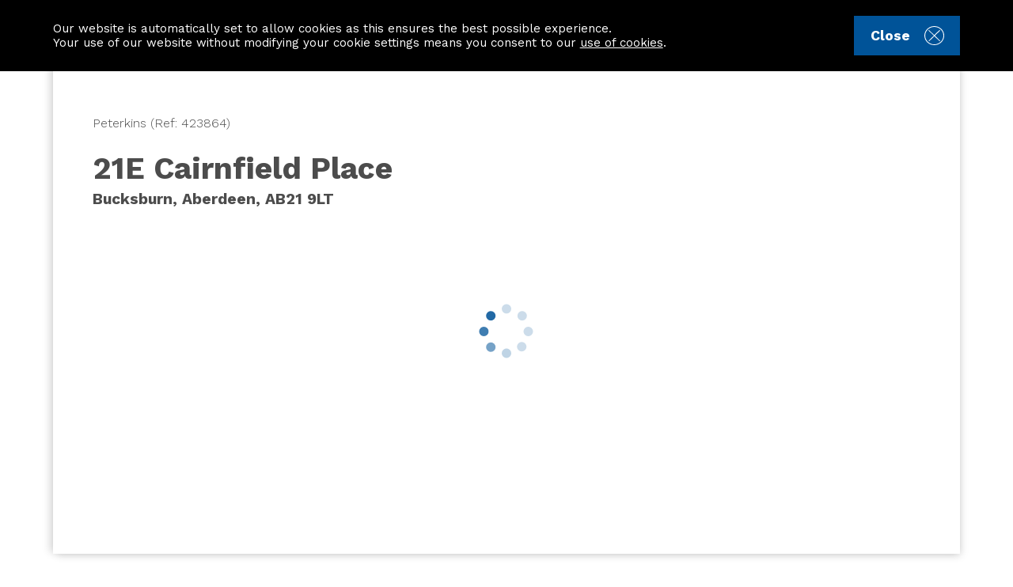

--- FILE ---
content_type: text/html; charset=utf-8
request_url: https://www.aspc.co.uk/search/property/423864/21E-Cairnfield-Place/Aberdeen/
body_size: 68759
content:


<!DOCTYPE html>
<html class="no-js redesign">

<head>
    <meta http-equiv="Content-Type" content="text/html; charset=utf-8" />
    <title>
        
        21E Cairnfield Place, Bucksburn, Aberdeen | ASPC
    </title>


    <meta name="twitter:title" content="21E Cairnfield Place, Bucksburn, Aberdeen" />




    <meta name="twitter:title" content="21E Cairnfield Place, Bucksburn, Aberdeen" />
    <meta property="og:title" content="21E Cairnfield Place, Bucksburn, Aberdeen" />
    <meta name="p:domain_verify" content="75ea0f1f78f273f0e17579b82cd1933a" />

    <script type="text/javascript" src="/assets/js/lib/modernizr.custom.js"></script>
    <script type="text/javascript">
        window.recaptchaKey = '6Lf_oQETAAAAAK-q0XJeSQNDjLnodrFnpLQ8nNc7';

        window.facebookAppId = "308091329808852";
        window.googleMaps = "AIzaSyDwRi6i_4hMxXFvXIXIRBVUuuWWDCyHRO0";
        window.googleMapsVersion = "3.45";

        // console workaround for ie
        if( !window.console ) {
            console = {
                log: function() {
                },
                info: function() {
                }
            };
        }

        
            var isUserLoggedIn = false;
            var hasHomeReportCredentials = false;


    </script>

    <script src="/assets/js/plugins/eqtr.detectdevice.js?v=7.54.0.0"></script>
<script src="/assets/js/pwa.js?v=7.54.0.0"></script>


    <!-- Set viewport to device default -->
        <meta name="viewport" content="width=device-width, initial-scale=1.0, maximum-scale=10.0, user-scalable=1.0" />

    <meta name="format-detection" content="telephone=no">

    <style type="text/css" id="dynamicClasses"></style>

    <link href="/assets/scss/App.css?v=7.54.0.0" rel="stylesheet"/>


    <script type="text/javascript">
        
        var apiBasePath = "https://api.aspc.co.uk",
            baseImagePath = "https://cdn.aspc.co.uk/resources/office/Property/{0}/Image/{1}.{2}",
            baseFloorplanPath = "https://cdn.aspc.co.uk/resources/office/Property/{0}/Floorplan/{1}.{2}",
            websiteBasePath = "https://www.aspc.co.uk",
            isPreviewMode = "False";
            documentsBasePath = "https://documents.aspc.co.uk";
    </script>

    

    <script src="/bundles/js/layout-redesign/?v=9uQLd2-uGYVi-wh_NGpKpHsTRaZQD2KbhaZhpLhacCs1"></script>


    <meta name="description" content="21E Cairnfield Place, Bucksburn, Aberdeen. 2 Bedroom Property For Sale In Aberdeen With ASPC" />
    <meta name="twitter:description" content="21E Cairnfield Place, Bucksburn, Aberdeen. 2 Bedroom Property For Sale In Aberdeen With ASPC" />
    <meta property="og:description" content="21E Cairnfield Place, Bucksburn, Aberdeen. 2 Bedroom Property For Sale In Aberdeen With ASPC" />

                <meta name="twitter:image0" content="https://cdn.aspc.co.uk/resources/office/Property/369885/Image/5746091.jpg?grey=true?width=1200" />
                <meta name="twitter:image1" content="https://cdn.aspc.co.uk/resources/office/Property/369885/Image/5746066.jpg?grey=true?width=1200" />
                <meta name="twitter:image2" content="https://cdn.aspc.co.uk/resources/office/Property/369885/Image/5746065.jpg?grey=true?width=1200" />
                <meta name="twitter:image3" content="https://cdn.aspc.co.uk/resources/office/Property/369885/Image/5746064.jpg?grey=true?width=1200" />
            <meta property="og:image" content="https://cdn.aspc.co.uk/resources/office/Property/369885/Image/5746091.jpg?grey=true?width=1200" />

    <meta name="twitter:card" content="gallery" />
    <meta name="twitter:site" content="&#64;ASPC_UK" />

    <meta property="og:site_name" content="Aberdeen Solicitors' Property Centre" />

    <noscript>
        <link rel="stylesheet" type="text/css" href="/assets/css/print.css" media="print" />
    </noscript>
    <link rel="shortcut icon" href="/favicon.ico" />


        <script>
            // google pageview override
            var googlePageview = '/standalone' + location.pathname + '';
        </script>

    <script>
        setStartUpSession();
    </script>

    

<!-- Google Tag Manager -->
<script>

    
    var pageData = {
        GA4MeasurementId: 'G-PCYXG8Q60Y',
        page_location: window.googlePageview,
        user_state: 'Logged out',
        isPwa: !!window.InAppMode && InAppMode(),
        debug_mode: !!sessionStorage["ga_debug"]
    };

    var dataLayer = window.dataLayer || [];
    dataLayer.push(pageData);
</script>

<script>(function(w,d,s,l,i){w[l]=w[l]||[];w[l].push({'gtm.start':
new Date().getTime(),event:'gtm.js'});var f=d.getElementsByTagName(s)[0],
j=d.createElement(s),dl=l!='dataLayer'?'&l='+l:'';j.async=true;j.src=
'https://www.googletagmanager.com/gtm.js?id='+i+dl+'';f.parentNode.insertBefore(j,f);
})(window,document,'script','dataLayer','GTM-WPWMX6P');</script>
<!-- End Google Tag Manager -->



    
    <script>
        var isUserLoggedIn = false;
        var userGuid;
        var hasHomeReportCredentials = false;
            var tiliJson = {"EnableTiliCards":true,"ShowTiliLogo":false,"CardHeadline":"Life organised.","CardDescription":"Tili is a free digital home move assistant. Three minutes. 10 clicks. That's all it takes to set up your council tax, water, energy, broadband and more.","CardSingleColumnImage":{"Id":0,"Url":"/media/1933/tili-card.jpg","Name":"tili-card.jpg","AltText":null},"CardWideImage":{"Id":0,"Url":"/media/1933/tili-card.jpg","Name":"tili-card.jpg","AltText":null},"CardCtaText":"Learn More","CardSearchResultsPosition":2,"Url":"/tili/"}
    </script>

        <link href="https://www.aspc.co.uk/search/property/423864/21E-Cairnfield-Place/Aberdeen/" rel="canonical" />
        <script type="application/ld+json">
        {
            "@context": "https://schema.org",
            "@type": "RealEstateListing",
            "name": "21E Cairnfield Place",
            "description": "&lt;p&gt;We are delighted to offer for sale this stylish&lt;strong&gt; two bedroom,&lt;/strong&gt; &lt;strong&gt;second floor flat,&lt;/strong&gt; which forms part of a modern development in the popular Bucksburn area of the city and enjoys an elevated position with far reaching views over the city and surrounding countryside.&lt;/p&gt;
&lt;p&gt;The property has been recently upgraded to include a new kitchen and shower room and boasts from fresh neutral d&amp;eacute;cor complimented by quality floor coverings and finishings.&lt;/p&gt;
&lt;p&gt;Presented in immaculate condition the accommodation comprises of: Entrance hallway; living room with &amp;lsquo;Juliette&amp;rsquo; balcony; stunning breakfast kitchen; double bedroom with &amp;lsquo;French&amp;rsquo; doors leading out to a balcony; further double bedroom; modern shower room.&lt;/p&gt;
&lt;p&gt;Heating is provided by a gas central heating system and all windows are double glazed. The fitted flooring, white goods, light fittings, all perfect fit blinds and curtains will be included in the sale.&lt;strong&gt;&lt;/strong&gt;&lt;/p&gt;
&lt;ul&gt;
&lt;li&gt;Stylish Two Bedroom Second Floor Apartment&lt;/li&gt;
&lt;li&gt;Tastefully Presented Living Room with &amp;lsquo;Juliette&amp;rsquo; Balcony&lt;/li&gt;
&lt;li&gt;Recently Installed Breakfast Kitchen with Integrated Appliances&lt;/li&gt;
&lt;li&gt;Double Bedroom with &amp;lsquo;French&amp;rsquo; Doors Leading out to a Balcony&lt;/li&gt;
&lt;li&gt;Further Double Bedroom&lt;/li&gt;
&lt;li&gt;Modern Shower Room&lt;/li&gt;
&lt;li&gt;Gas Central Heating&lt;/li&gt;
&lt;li&gt;Double Glazing&lt;/li&gt;
&lt;li&gt;Allocated &amp;amp; Visitor&amp;rsquo;s Parking&lt;/li&gt;
&lt;/ul&gt;
&lt;p&gt;&lt;strong&gt;Location:&lt;/strong&gt; Bucksburn is a popular suburb of the city easily accessible by public transport to the city centre and beyond. There are local shops and educational facilities, a leisure centre, bowling green and an excellent 18 hole golf course nearby. Bucksburn is conveniently placed for the industrial estates at both Dyce and Bridge of Don and the main arterial route through the city is minutes away. The property is also within easy reach of Aberdeen International Airport, the P &amp;amp; J arena and with the opening of the AWPR bypass which is only minutes away, this gives commuter regular access to the north and south of the City . There are primary schools and a secondary school in the area.&lt;/p&gt;",
            "identifier": "423864",
            "datePosted": "2024-04-17",

                
                    "image": "https://cdn.aspc.co.uk/resources/office/Property/369885/Image/5746091.jpg",

                    "primaryImageOfPage": {
                        "@type": "ImageObject",
                        "description": "Living Room",
                        "contentUrl": "https://cdn.aspc.co.uk/resources/office/Property/369885/Image/5746091.jpg",
                        "license": "https://www.aspc.co.uk"
                    },

                
            "url": "https://www.aspc.co.uk/search/property/423864/21E-Cairnfield-Place/Aberdeen/",
		    "provider": {
			    "@type": "RealEstateAgent",
			    "name": "ASPC",
			    "url": "https://www.aspc.co.uk"
		    }
,
		    "mainEntity": {
     		    "@context": "https://schema.org",
     		    "@type": "Apartment",
     		    "floorSize": {
     		      "@type": "QuantitativeValue",
     		      "value": 58,
     		      "unitCode": "MTK"
     		    },
     		    "numberOfBathroomsTotal": 1,
     		    "numberOfBedrooms": 2,
     		    "address": {
                  "@type": "PostalAddress",
                        "addressCountry": "United Kingdom",
                        "addressLocality": "Bucksburn",
                        "addressRegion": "Aberdeen",
                        "postalCode": "AB21 9LT",
                        "streetAddress": "21E Cairnfield Place"
     		    }
            }
        }
        </script>
            <script type="application/ld+json">[
                {
                "@context": "https://schema.org/",
                "@type": "ImageObject",
                "license": "https://www.aspc.co.uk/",
                "description": "Living Room | 21E Cairnfield Place Bucksburn, Aberdeen, AB21 9LT | ASPC",
                "name": "Living Room",
                "contentUrl": "https://cdn.aspc.co.uk/resources/office/Property/369885/Image/5746091.jpg?width=800"
            },{
                "@context": "https://schema.org/",
                "@type": "ImageObject",
                "license": "https://www.aspc.co.uk/",
                "description": "Exterior | 21E Cairnfield Place Bucksburn, Aberdeen, AB21 9LT | ASPC",
                "name": "Exterior",
                "contentUrl": "https://cdn.aspc.co.uk/resources/office/Property/369885/Image/5746066.jpg?width=800"
            },{
                "@context": "https://schema.org/",
                "@type": "ImageObject",
                "license": "https://www.aspc.co.uk/",
                "description": "Front Door for Flat 21E | 21E Cairnfield Place Bucksburn, Aberdeen, AB21 9LT | ASPC",
                "name": "Front Door for Flat 21E",
                "contentUrl": "https://cdn.aspc.co.uk/resources/office/Property/369885/Image/5746065.jpg?width=800"
            },{
                "@context": "https://schema.org/",
                "@type": "ImageObject",
                "license": "https://www.aspc.co.uk/",
                "description": "Welcoming Hallway | 21E Cairnfield Place Bucksburn, Aberdeen, AB21 9LT | ASPC",
                "name": "Welcoming Hallway",
                "contentUrl": "https://cdn.aspc.co.uk/resources/office/Property/369885/Image/5746064.jpg?width=800"
            },{
                "@context": "https://schema.org/",
                "@type": "ImageObject",
                "license": "https://www.aspc.co.uk/",
                "description": "Hallway - View 2 | 21E Cairnfield Place Bucksburn, Aberdeen, AB21 9LT | ASPC",
                "name": "Hallway - View 2",
                "contentUrl": "https://cdn.aspc.co.uk/resources/office/Property/369885/Image/5746072.jpg?width=800"
            },{
                "@context": "https://schema.org/",
                "@type": "ImageObject",
                "license": "https://www.aspc.co.uk/",
                "description": "Hallway - View 3  | 21E Cairnfield Place Bucksburn, Aberdeen, AB21 9LT | ASPC",
                "name": "Hallway - View 3 ",
                "contentUrl": "https://cdn.aspc.co.uk/resources/office/Property/369885/Image/5746067.jpg?width=800"
            },{
                "@context": "https://schema.org/",
                "@type": "ImageObject",
                "license": "https://www.aspc.co.uk/",
                "description": "Living Room with views over City | 21E Cairnfield Place Bucksburn, Aberdeen, AB21 9LT | ASPC",
                "name": "Living Room with views over City",
                "contentUrl": "https://cdn.aspc.co.uk/resources/office/Property/369885/Image/5746068.jpg?width=800"
            },{
                "@context": "https://schema.org/",
                "@type": "ImageObject",
                "license": "https://www.aspc.co.uk/",
                "description": "Living Room with \u0027Juliette Balcony\u0027 - View 2 | 21E Cairnfield Place Bucksburn, Aberdeen, AB21 9LT | ASPC",
                "name": "Living Room with \u0027Juliette Balcony\u0027 - View 2",
                "contentUrl": "https://cdn.aspc.co.uk/resources/office/Property/369885/Image/5746071.jpg?width=800"
            },{
                "@context": "https://schema.org/",
                "@type": "ImageObject",
                "license": "https://www.aspc.co.uk/",
                "description": "Living Room - View 3 | 21E Cairnfield Place Bucksburn, Aberdeen, AB21 9LT | ASPC",
                "name": "Living Room - View 3",
                "contentUrl": "https://cdn.aspc.co.uk/resources/office/Property/369885/Image/5746069.jpg?width=800"
            },{
                "@context": "https://schema.org/",
                "@type": "ImageObject",
                "license": "https://www.aspc.co.uk/",
                "description": "Living Room - View 4 | 21E Cairnfield Place Bucksburn, Aberdeen, AB21 9LT | ASPC",
                "name": "Living Room - View 4",
                "contentUrl": "https://cdn.aspc.co.uk/resources/office/Property/369885/Image/5746070.jpg?width=800"
            },{
                "@context": "https://schema.org/",
                "@type": "ImageObject",
                "license": "https://www.aspc.co.uk/",
                "description": "Living Room - View 5 | 21E Cairnfield Place Bucksburn, Aberdeen, AB21 9LT | ASPC",
                "name": "Living Room - View 5",
                "contentUrl": "https://cdn.aspc.co.uk/resources/office/Property/369885/Image/5746077.jpg?width=800"
            },{
                "@context": "https://schema.org/",
                "@type": "ImageObject",
                "license": "https://www.aspc.co.uk/",
                "description": "Breakfast Kitchen with integrated appliances | 21E Cairnfield Place Bucksburn, Aberdeen, AB21 9LT | ASPC",
                "name": "Breakfast Kitchen with integrated appliances",
                "contentUrl": "https://cdn.aspc.co.uk/resources/office/Property/369885/Image/5746073.jpg?width=800"
            },{
                "@context": "https://schema.org/",
                "@type": "ImageObject",
                "license": "https://www.aspc.co.uk/",
                "description": "Breakfast Kitchen - View 2  | 21E Cairnfield Place Bucksburn, Aberdeen, AB21 9LT | ASPC",
                "name": "Breakfast Kitchen - View 2 ",
                "contentUrl": "https://cdn.aspc.co.uk/resources/office/Property/369885/Image/5746074.jpg?width=800"
            },{
                "@context": "https://schema.org/",
                "@type": "ImageObject",
                "license": "https://www.aspc.co.uk/",
                "description": "Breakfast Kitchen - View 3 | 21E Cairnfield Place Bucksburn, Aberdeen, AB21 9LT | ASPC",
                "name": "Breakfast Kitchen - View 3",
                "contentUrl": "https://cdn.aspc.co.uk/resources/office/Property/369885/Image/5746075.jpg?width=800"
            },{
                "@context": "https://schema.org/",
                "@type": "ImageObject",
                "license": "https://www.aspc.co.uk/",
                "description": "Breakfast Kitchen - View 4 | 21E Cairnfield Place Bucksburn, Aberdeen, AB21 9LT | ASPC",
                "name": "Breakfast Kitchen - View 4",
                "contentUrl": "https://cdn.aspc.co.uk/resources/office/Property/369885/Image/5746076.jpg?width=800"
            },{
                "@context": "https://schema.org/",
                "@type": "ImageObject",
                "license": "https://www.aspc.co.uk/",
                "description": "Modern Shower Room | 21E Cairnfield Place Bucksburn, Aberdeen, AB21 9LT | ASPC",
                "name": "Modern Shower Room",
                "contentUrl": "https://cdn.aspc.co.uk/resources/office/Property/369885/Image/5746079.jpg?width=800"
            },{
                "@context": "https://schema.org/",
                "@type": "ImageObject",
                "license": "https://www.aspc.co.uk/",
                "description": "Modern Shower Room - View 2 | 21E Cairnfield Place Bucksburn, Aberdeen, AB21 9LT | ASPC",
                "name": "Modern Shower Room - View 2",
                "contentUrl": "https://cdn.aspc.co.uk/resources/office/Property/369885/Image/5746078.jpg?width=800"
            },{
                "@context": "https://schema.org/",
                "@type": "ImageObject",
                "license": "https://www.aspc.co.uk/",
                "description": "Double Bedroom 1 | 21E Cairnfield Place Bucksburn, Aberdeen, AB21 9LT | ASPC",
                "name": "Double Bedroom 1",
                "contentUrl": "https://cdn.aspc.co.uk/resources/office/Property/369885/Image/5746080.jpg?width=800"
            },{
                "@context": "https://schema.org/",
                "@type": "ImageObject",
                "license": "https://www.aspc.co.uk/",
                "description": "Double Bedroom 1 - View 2 | 21E Cairnfield Place Bucksburn, Aberdeen, AB21 9LT | ASPC",
                "name": "Double Bedroom 1 - View 2",
                "contentUrl": "https://cdn.aspc.co.uk/resources/office/Property/369885/Image/5746081.jpg?width=800"
            },{
                "@context": "https://schema.org/",
                "@type": "ImageObject",
                "license": "https://www.aspc.co.uk/",
                "description": "Double Bedroom 1 - View 3 | 21E Cairnfield Place Bucksburn, Aberdeen, AB21 9LT | ASPC",
                "name": "Double Bedroom 1 - View 3",
                "contentUrl": "https://cdn.aspc.co.uk/resources/office/Property/369885/Image/5746083.jpg?width=800"
            },{
                "@context": "https://schema.org/",
                "@type": "ImageObject",
                "license": "https://www.aspc.co.uk/",
                "description": "Double Bedroom 1 - View 4 | 21E Cairnfield Place Bucksburn, Aberdeen, AB21 9LT | ASPC",
                "name": "Double Bedroom 1 - View 4",
                "contentUrl": "https://cdn.aspc.co.uk/resources/office/Property/369885/Image/5746082.jpg?width=800"
            },{
                "@context": "https://schema.org/",
                "@type": "ImageObject",
                "license": "https://www.aspc.co.uk/",
                "description": "Bedroom 2 - Currently used as a sitting room | 21E Cairnfield Place Bucksburn, Aberdeen, AB21 9LT | ASPC",
                "name": "Bedroom 2 - Currently used as a sitting room",
                "contentUrl": "https://cdn.aspc.co.uk/resources/office/Property/369885/Image/5746086.jpg?width=800"
            },{
                "@context": "https://schema.org/",
                "@type": "ImageObject",
                "license": "https://www.aspc.co.uk/",
                "description": "Bedroom 2 - View 2 | 21E Cairnfield Place Bucksburn, Aberdeen, AB21 9LT | ASPC",
                "name": "Bedroom 2 - View 2",
                "contentUrl": "https://cdn.aspc.co.uk/resources/office/Property/369885/Image/5746085.jpg?width=800"
            },{
                "@context": "https://schema.org/",
                "@type": "ImageObject",
                "license": "https://www.aspc.co.uk/",
                "description": "Bedroom 2 - View 3 | 21E Cairnfield Place Bucksburn, Aberdeen, AB21 9LT | ASPC",
                "name": "Bedroom 2 - View 3",
                "contentUrl": "https://cdn.aspc.co.uk/resources/office/Property/369885/Image/5746084.jpg?width=800"
            },{
                "@context": "https://schema.org/",
                "@type": "ImageObject",
                "license": "https://www.aspc.co.uk/",
                "description": "Bedroom 2 - View 3 | 21E Cairnfield Place Bucksburn, Aberdeen, AB21 9LT | ASPC",
                "name": "Bedroom 2 - View 3",
                "contentUrl": "https://cdn.aspc.co.uk/resources/office/Property/369885/Image/5746088.jpg?width=800"
            },{
                "@context": "https://schema.org/",
                "@type": "ImageObject",
                "license": "https://www.aspc.co.uk/",
                "description": "Balcony off Bedroom 2 | 21E Cairnfield Place Bucksburn, Aberdeen, AB21 9LT | ASPC",
                "name": "Balcony off Bedroom 2",
                "contentUrl": "https://cdn.aspc.co.uk/resources/office/Property/369885/Image/5746087.jpg?width=800"
            },{
                "@context": "https://schema.org/",
                "@type": "ImageObject",
                "license": "https://www.aspc.co.uk/",
                "description": "Balcony off Bedroom 2 - View 2 | 21E Cairnfield Place Bucksburn, Aberdeen, AB21 9LT | ASPC",
                "name": "Balcony off Bedroom 2 - View 2",
                "contentUrl": "https://cdn.aspc.co.uk/resources/office/Property/369885/Image/5746090.jpg?width=800"
            },{
                "@context": "https://schema.org/",
                "@type": "ImageObject",
                "license": "https://www.aspc.co.uk/",
                "description": "View from property | 21E Cairnfield Place Bucksburn, Aberdeen, AB21 9LT | ASPC",
                "name": "View from property",
                "contentUrl": "https://cdn.aspc.co.uk/resources/office/Property/369885/Image/5746089.jpg?width=800"
            }
            ]</script>


    

    <link rel="manifest" href="/manifest.json">

    <!-- Add to home screen for Safari on iOS -->
    <meta name="apple-mobile-web-app-capable" content="yes">
    <meta name="apple-mobile-web-app-status-bar-style" content="black">
    <meta name="apple-mobile-web-app-title" content="ASPC">

    <link rel="apple-touch-icon" sizes="72x72" href="/assets/images/icons/pwa/icon-72x72.png" />
    <link rel="apple-touch-icon" sizes="96x96" href="/assets/images/icons/pwa/icon-96x96.png" />
    <link rel="apple-touch-icon" sizes="128x128" href="/assets/images/icons/pwa/icon-128x128.png" />
    <link rel="apple-touch-icon" sizes="144x144" href="/assets/images/icons/pwa/icon-144x144.png" />
    <link rel="apple-touch-icon" sizes="152x152" href="/assets/images/icons/pwa/icon-152x152.png" />
    <link rel="apple-touch-icon" sizes="192x192" href="/assets/images/icons/pwa/icon-192x192.png" />
    <link rel="apple-touch-icon" sizes="384x384" href="/assets/images/icons/pwa/icon-384x384.png" />
    <link rel="apple-touch-icon" sizes="512x512" href="/assets/images/icons/pwa/icon-512x512.png" />
    <link rel="apple-touch-icon" href="/assets/images/icons/pwa/icon-152x152.png" />

    <link rel="apple-touch-startup-image" href="/assets/images/splash/launch-640x1136.png" media="(device-width: 320px) and (device-height: 568px) and (-webkit-device-pixel-ratio: 2) and (orientation: portrait)">
    <link rel="apple-touch-startup-image" href="/assets/images/splash/launch-750x1294.png" media="(device-width: 375px) and (device-height: 667px) and (-webkit-device-pixel-ratio: 2) and (orientation: portrait)">
    <link rel="apple-touch-startup-image" href="/assets/images/splash/launch-1242x2148.png" media="(device-width: 414px) and (device-height: 736px) and (-webkit-device-pixel-ratio: 3) and (orientation: portrait)">
    <link rel="apple-touch-startup-image" href="/assets/images/splash/launch-1125x2436.png" media="(device-width: 375px) and (device-height: 812px) and (-webkit-device-pixel-ratio: 3) and (orientation: portrait)">
    <link rel="apple-touch-startup-image" href="/assets/images/splash/launch-1536x2048.png" media="(min-device-width: 768px) and (max-device-width: 1024px) and (-webkit-min-device-pixel-ratio: 2) and (orientation: portrait)">
    <link rel="apple-touch-startup-image" href="/assets/images/splash/launch-1668x2224.png" media="(min-device-width: 834px) and (max-device-width: 834px) and (-webkit-min-device-pixel-ratio: 2) and (orientation: portrait)">
    <link rel="apple-touch-startup-image" href="/assets/images/splash/launch-2048x2732.png" media="(min-device-width: 1024px) and (max-device-width: 1024px) and (-webkit-min-device-pixel-ratio: 2) and (orientation: portrait)">



</head>
<body class="ios-fixes property-details property-details-page no-banner-no-top-margin logged-out">
 

    <p id="skiplink"><a href="#pageContent">Skip to Content</a></p>
    <div class="outer-wrapper">
        <div class="page-wrapper page-wrapper--site-header-offset-padding">

            

            



<header class="site-header ">





	

<div class="site-warnings-container">
        <script>
            $(function () {
                $('#close-cookie-button').click(function (e) {
                    e.preventDefault();

                    // hide cookie panel
                    $('#cookie-panel').slideUp(500, function () {
                        $(this).remove();
                    });
                });
            });
        </script>
        <div id="cookie-panel" class="site-warning-panel cookie-panel">
            <div class="site-container">
                <p>
                    Our website is automatically set to allow cookies as this ensures the best possible experience.<br />
                    Your use of our website without modifying your cookie settings means you consent to our <a href="/cookie-policy/">use of cookies</a>.
                </p>

                <a id="close-cookie-button" href="#close-cookie" class="btn btn--blue btn--small-height btn--svg cookie-close-link">
                    Close
                    <svg>
                        <use xlink:href="/assets/images/dist/svg-sprite-symbol.svg#cross-circle-icon"></use>
                    </svg>
                </a>

            </div>
        </div>
</div>

    

	<div class="site-container">
		<div class="site-header__row">
			<button class="site-header__mobile-item site-header__hamburger btn--remove-default" type="button" data-open-mobile-navigation aria-hidden="true" aria-controls="mobile-navigation">
				<svg>
					<use xlink:href="/assets/images/dist/svg-sprite-symbol.svg#hamburger-icon"></use>
				</svg>
			</button>

			<a href="/" class="site-header__logo">
				<img class="site-header__logo-light" src="/assets/images/svg/site-logo.svg" alt="aspc logo"/>
				<img class="site-header__logo-dark" src="/assets/images/svg/site-logo-dark.svg" alt="aspc logo"/>
			</a>

			<a class="site-header__mobile-item site-header__mobile-account btn--svg" href="/my-aspc/" data-myaspc-sign-in>
				<!-- go to my aspc -->
				<svg>
					<use xlink:href="/assets/images/dist/svg-sprite-symbol.svg#account-icon"></use>
				</svg>
			</a>

			<div class="site-header__main-items site-header__desktop-item">
				

    <nav class="not-logged-in" role="navigation">
        <ul class="site-header__list">

            <li class="site-header__list-item site-header__list-item-home">
                <a class="site-header__anchor" href="/" data-anchor="home">
                    Home
                    <svg class="site-header__anchor-icon">
                        <use xlink:href="/assets/images/dist/svg-sprite-symbol.svg#chevron-right"></use>
                    </svg>
                </a>
            </li>

                <li class="site-header__list-item ">
                    <a class="site-header__anchor" href="/"  data-anchor="find-a-property">
                        Find a property

                        <svg class="site-header__anchor-icon">
                            <use xlink:href="/assets/images/dist/svg-sprite-symbol.svg#chevron-right"></use>
                        </svg>
                    </a>
                </li>
                <li class="site-header__list-item ">
                    <a class="site-header__anchor" href="/house-builders/"  data-anchor="house-builders">
                        House builders

                        <svg class="site-header__anchor-icon">
                            <use xlink:href="/assets/images/dist/svg-sprite-symbol.svg#chevron-right"></use>
                        </svg>
                    </a>
                </li>
                <li class="site-header__list-item ">
                    <a class="site-header__anchor" href="/information/"  data-anchor="information">
                        Information centre

                        <svg class="site-header__anchor-icon">
                            <use xlink:href="/assets/images/dist/svg-sprite-symbol.svg#chevron-right"></use>
                        </svg>
                    </a>
                </li>
                <li class="site-header__list-item ">
                    <a class="site-header__anchor" href="/contact-us/"  data-anchor="contact-us">
                        Contact us

                        <svg class="site-header__anchor-icon">
                            <use xlink:href="/assets/images/dist/svg-sprite-symbol.svg#chevron-right"></use>
                        </svg>
                    </a>
                </li>
        </ul>
    </nav>

			</div>

			<ul class="site-header__secondary-items site-header__desktop-flex-item">
				<li class="site-header__secondary-item logged-in--hide">
					<a class="site-header__anchor" data-anchor="myAspc_registerButton" href="/login/?ReturnUrl=%2fmy-aspc%2f&register=true">Register</a>
				</li>
				<li class="site-header__secondary-item logged-in--hide site-header__secondary-item-last">
					<a class="btn btn--small-height btn--ghost site-header__button" data-anchor="myAspc_signInButton" id="myaspc-sign-in-button" href="/my-aspc/" data-myaspc-sign-in>Sign in</a>
				</li>
				<li class="site-header__secondary-item logged-out--hide">
					<a class="site-header__anchor" data-anchor="myAspc_logout" href="/my-aspc/">Dashboard</a>
				</li>
				<li class="site-header__secondary-item logged-out--hide site-header__secondary-item-last">
					<a class="btn btn--small-height btn--ghost site-header__button" data-anchor="myAspc_logout" href="/logout/">Logout</a>
				</li>
			</ul>
		</div>
	</div>

	<nav class="mobile-navigation" id="mobile-navigation" aria-hidden="true">

		<div class="mobile-navigation__row" >
			<div class="mobile-navigation__header">
				<img class="mobile-navigation__logo" src="/assets/images/svg/site-logo-dark.svg" alt="aspc logo"/>
				<button class="mobile-navigation__close-btn btn--remove-default" type="button" data-close-mobile-navigation>
					<svg>
						<use xlink:href="/assets/images/dist/svg-sprite-symbol.svg#cross-icon"></use>
					</svg>
				</button>
			</div>

			<div class="tabs tabs--pill-tabs" data-tab-options='{"mobileDropdown": false}'>

				<div class="tab-content main-photos">
					<span class="tab-heading">Menu</span>

					

    <nav class="not-logged-in" role="navigation">
        <ul class="mobile-navigation__nav-list">

            <li class="mobile-navigation__nav-list-item mobile-navigation__nav-list-item-home">
                <a class="mobile-navigation__nav-list-anchor" href="/" data-anchor="home">
                    Home
                    <svg class="mobile-navigation__nav-icon">
                        <use xlink:href="/assets/images/dist/svg-sprite-symbol.svg#chevron-right"></use>
                    </svg>
                </a>
            </li>

                <li class="mobile-navigation__nav-list-item ">
                    <a class="mobile-navigation__nav-list-anchor" href="/"  data-anchor="find-a-property">
                        Find a property

                        <svg class="mobile-navigation__nav-icon">
                            <use xlink:href="/assets/images/dist/svg-sprite-symbol.svg#chevron-right"></use>
                        </svg>
                    </a>
                </li>
                <li class="mobile-navigation__nav-list-item ">
                    <a class="mobile-navigation__nav-list-anchor" href="/house-builders/"  data-anchor="house-builders">
                        House builders

                        <svg class="mobile-navigation__nav-icon">
                            <use xlink:href="/assets/images/dist/svg-sprite-symbol.svg#chevron-right"></use>
                        </svg>
                    </a>
                </li>
                <li class="mobile-navigation__nav-list-item ">
                    <a class="mobile-navigation__nav-list-anchor" href="/information/"  data-anchor="information">
                        Information centre

                        <svg class="mobile-navigation__nav-icon">
                            <use xlink:href="/assets/images/dist/svg-sprite-symbol.svg#chevron-right"></use>
                        </svg>
                    </a>
                </li>
                <li class="mobile-navigation__nav-list-item ">
                    <a class="mobile-navigation__nav-list-anchor" href="/contact-us/"  data-anchor="contact-us">
                        Contact us

                        <svg class="mobile-navigation__nav-icon">
                            <use xlink:href="/assets/images/dist/svg-sprite-symbol.svg#chevron-right"></use>
                        </svg>
                    </a>
                </li>
        </ul>
    </nav>

					


<nav class="mobile-navigation-lower" role="navigation">

            <h3 class="font-heading-4">Property Search</h3>
            <ul class="mobile-navigation-lower__links">
                    <li class="mobile-navigation-lower__list-item">
                        <a href="/search/?PrimaryPropertyType=Buy&amp;SortBy=PublishedDesc&amp;LastUpdated=AddedAnytime&amp;PropertyType=None&amp;ExcludeUnderOffer=false&amp;IncludeClosedProperties=true&amp;ClosedDatesSearch=14&amp;ByFixedPriceOnly=false&amp;ResultMode=NONE&amp;ResultView=LIST&amp;search-origin=home-page" class=" mobile-navigation-lower__links-anchor"
                        >
                            Buy
                        </a>
                    </li>
                    <li class="mobile-navigation-lower__list-item">
                        <a href="/search/?PrimaryPropertyType=Rent&amp;SortBy=PublishedDesc&amp;LastUpdated=AddedAnytime&amp;PropertyType=Residential&amp;HasGarage=false&amp;HasDoubleGarage=false&amp;HasGarden=false&amp;IsNewBuild=false&amp;HasGreenEnergy=false&amp;HasOnStreetParking=false&amp;HasOffStreetParking=false&amp;HasElectricVehicleChargePoint=false&amp;HasGrannyFlat=false&amp;IsSelfContained=false&amp;HasGroundFloorBedroomBathroom=false&amp;IsLowCostHome=false&amp;IsHmoLicense=false&amp;IsAllowPets=false&amp;IsAllowSmoking=false&amp;IsFullyFurnished=false&amp;IsPartFurnished=false&amp;IsUnfurnished=false&amp;ExcludeUnderOffer=false&amp;IncludeClosedProperties=true&amp;ClosedDatesSearch=14&amp;ResultMode=NONE&amp;ResultView=LIST&amp;search-origin=home-page" class=" mobile-navigation-lower__links-anchor"
                        >
                            Rent
                        </a>
                    </li>
                    <li class="mobile-navigation-lower__list-item">
                        <a href="/information/why-list-with-aspc/" class=" mobile-navigation-lower__links-anchor"
                        >
                            Sell
                        </a>
                    </li>
                    <li class="mobile-navigation-lower__list-item">
                        <a href="/search/?PrimaryPropertyType=Buy&amp;SortBy=PublishedDesc&amp;LastUpdated=AddedAnytime&amp;PropertyType=Residential&amp;HasGarage=false&amp;HasDoubleGarage=false&amp;HasGarden=false&amp;IsNewBuild=true&amp;HasGreenEnergy=false&amp;HasOnStreetParking=false&amp;HasOffStreetParking=false&amp;HasElectricVehicleChargePoint=false&amp;HasGrannyFlat=false&amp;IsSelfContained=false&amp;HasGroundFloorBedroomBathroom=false&amp;IsLowCostHome=false&amp;IsDevelopmentOpportunity=false&amp;HasLand=false&amp;FloorAreaMin=&amp;ExcludeUnderOffer=false&amp;IncludeClosedProperties=true&amp;ClosedDatesSearch=14&amp;ByFixedPriceOnly=false&amp;ResultMode=NONE&amp;ResultView=LIST&amp;search-origin=home-page" class=" mobile-navigation-lower__links-anchor"
                        >
                            New Build Homes
                        </a>
                    </li>
                    <li class="mobile-navigation-lower__list-item">
                        <a href="/search/?PrimaryPropertyType=Buy&amp;SortBy=PublishedDesc&amp;LastUpdated=AddedAnytime&amp;PropertyType=Retirement&amp;HasGarage=false&amp;HasDoubleGarage=false&amp;HasGarden=false&amp;IsNewBuild=false&amp;HasGreenEnergy=false&amp;HasOnStreetParking=false&amp;HasOffStreetParking=false&amp;HasElectricVehicleChargePoint=false&amp;IsDevelopmentOpportunity=false&amp;HasLand=false&amp;FloorAreaMin=&amp;ExcludeUnderOffer=false&amp;IncludeClosedProperties=true&amp;ClosedDatesSearch=14&amp;ByFixedPriceOnly=false&amp;ResultMode=NONE&amp;ResultView=LIST&amp;search-origin=home-page" class=" mobile-navigation-lower__links-anchor"
                        >
                            Retirement
                        </a>
                    </li>
            </ul>
            <h3 class="font-heading-4">Resources</h3>
            <ul class="mobile-navigation-lower__links">
                    <li class="mobile-navigation-lower__list-item">
                        <a href="/information/local-areas/" class=" mobile-navigation-lower__links-anchor"
                        >
                            Local Area Information
                        </a>
                    </li>
                    <li class="mobile-navigation-lower__list-item">
                        <a href="/information/house-prices/" class=" mobile-navigation-lower__links-anchor"
                        >
                            House Prices
                        </a>
                    </li>
                    <li class="mobile-navigation-lower__list-item">
                        <a href="/information/mortgage-calculator/" class=" mobile-navigation-lower__links-anchor"
                        >
                            Mortgage Calculator
                        </a>
                    </li>
                    <li class="mobile-navigation-lower__list-item">
                        <a href="/information/lbtt-calculator/" class=" mobile-navigation-lower__links-anchor"
                        >
                            Land &amp; Buildings Transaction Tax Calculator
                        </a>
                    </li>
                    <li class="mobile-navigation-lower__list-item">
                        <a href="/house-builders/" class=" mobile-navigation-lower__links-anchor"
                        >
                            House builders
                        </a>
                    </li>
                    <li class="mobile-navigation-lower__list-item">
                        <a href="/blog/" class="active mobile-navigation-lower__links-anchor"
                        >
                            Visit the Blog
                        </a>
                    </li>
                    <li class="mobile-navigation-lower__list-item">
                        <a href="/information/#guides" class=" mobile-navigation-lower__links-anchor"
                        >
                            Buying, Selling and Renting Guides
                        </a>
                    </li>
            </ul>
            <h3 class="font-heading-4">Useful Links</h3>
            <ul class="mobile-navigation-lower__links">
                    <li class="mobile-navigation-lower__list-item">
                        <a href="/solicitors/" class=" mobile-navigation-lower__links-anchor"
                        >
                            Find a Solicitor
                        </a>
                    </li>
                    <li class="mobile-navigation-lower__list-item">
                        <a href="/about-us/" class=" mobile-navigation-lower__links-anchor"
                        >
                            About us
                        </a>
                    </li>
                    <li class="mobile-navigation-lower__list-item">
                        <a href="/information/why-list-with-aspc/" class=" mobile-navigation-lower__links-anchor"
                        >
                            Why list with ASPC
                        </a>
                    </li>
                    <li class="mobile-navigation-lower__list-item">
                        <a href="/information/property-statistics/" class=" mobile-navigation-lower__links-anchor"
                        >
                            Property Statistics
                        </a>
                    </li>
                    <li class="mobile-navigation-lower__list-item">
                        <a href="/information/duty-solicitor-tool/" class=" mobile-navigation-lower__links-anchor"
                        >
                            Ask the Expert Service
                        </a>
                    </li>
                    <li class="mobile-navigation-lower__list-item">
                        <a href="/advertising-opportunities/" class=" mobile-navigation-lower__links-anchor"
                        >
                            Advertising opportunities
                        </a>
                    </li>
                    <li class="mobile-navigation-lower__list-item">
                        <a href="/charity-support/" class=" mobile-navigation-lower__links-anchor"
                        >
                            Charity support
                        </a>
                    </li>
            </ul>
</nav>

				</div>

				<div class="tab-content main-photos">
					<span class="tab-heading">
						myASPC
						<span class="tab-icon">
							<svg class="tab-icon__deactive">
								<use xlink:href="/assets/images/dist/svg-sprite-symbol.svg#account-grey-icon"></use>
							</svg>

							<svg class="tab-icon__active">
								<use xlink:href="/assets/images/dist/svg-sprite-symbol.svg#account-icon"></use>
							</svg>
						</span>
					</span>

					<div class="mobile-navigation__login-ui">
						

    <div class="login-ui login-ui--sub-title-blue">

        <div class="login-ui__panel login-ui__login-panel " aria-hidden="false")>
            <div class="login-ui__row">
                <h3 class="login-ui__title">Sign In here or <button type="button" class="login-ui__register-toggle btn-inline">Register Here</button></h3>
            </div>
            



    <div class="form">

<form action="/LoginForm/LoginForm/423864" class="js--login-myaspc-via-fetch" method="post">            <div class="form__field">
                <label>Email</label>
                <div class="validation-error"></div>
                <input data-anchor="RegisterEmail" data-val="true" data-val-required="Please enter your email" name="email" placeholder="Email" type="email">
            </div>
            <div class="form__field form__field--no-margin">
                <label>Password</label>
                <div class="validation-error"></div>
                <input data-anchor="RegisterPassword" data-val="true" data-val-required="Please enter your password" name="password" placeholder="Password" type="password">
            </div>
            <div class="form__field--extra-margin">
                <button class="login-ui__password-toggle form__small-text btn--remove-default" type="button">Forgotten password?</button>
            </div>
            <div class="form__field">
                <button data-anchor="myAspc_loginSubmit" id="login-button" type="submit" class="btn btn--ghost-blue btn--svg" name="command" value="login">
                    Sign In
                    <svg>
                        <use xlink:href="/assets/images/dist/svg-sprite-symbol.svg#account-icon"></use>
                    </svg>
                </button>
            </div>
        <div class="field rememberMe form__field">

            <label class="form__checkbox-label" tabindex="0" data-form-checkbox-accessibility>
                <input checked="checked" class="check-box" data-val="true" data-val-required="The Remember me? field is required." id="RememberMe" name="RememberMe" type="checkbox" value="true" /><input name="RememberMe" type="hidden" value="false" />
                <span class="form__checkbox-title">Remember me?</span>
            </label>

            <div class="validation-error">
                <span class="field-validation-valid" data-valmsg-for="RememberMe" data-valmsg-replace="true"></span>
            </div>
        </div>
                <div class="form__field form__field--extra-margin pwa-hide">
                    <p class="form__line-break-text">
                        <span class="form__line-break-inner">Or</span>
                    </p>
                </div>
                <div class="facebookLoginDev">
                    <div class="facebook">
                        <button class="facebook-login-button btn btn--ghost-blue btn--svg btn--full-width" type="submit" name="facebook" value="Facebook">
                            Sign in with Facebook
                            <svg>
                                <use xlink:href="/assets/images/dist/svg-sprite-symbol.svg#facebook-icon"></use>
                            </svg>
                        </button>
                        <div class="facebook-error error"></div>
                    </div>
                </div>
</form>    </div>

        </div>

        <div class="login-ui__panel login-ui__register-panel login-ui--hide" aria-hidden="true">
            <div class="login-ui__row">
                <h3 class="login-ui__title">Register or  <button type="button" class="login-ui__log-in-toggle btn-inline">Sign In here</button></h3>
            </div>
                    <div class="form">
<form action="/RegisterForm/RegisterForm/423864" class="js--register-via-fetch" method="post">                <div class="form__field">
                    <label>Email</label>
                    <div class="validation-error"></div>
                    <input data-anchor="RegisterEmail" data-val="true" data-val-required="Please enter your email" data-val-email-required="Please enter a valid email" name="RegisterEmail" placeholder="Email" type="email" >
                </div>
                <div class="form__field">
                    <label>Password</label>
                    <div class="validation-error"></div>
                    <input data-anchor="RegisterPassword" data-val="true" data-val-required="Please enter your password" name="RegisterPassword" placeholder="Password" type="password">
                </div>
                <div class="form__field">
                    <label>Password</label>
                    <div class="validation-error"></div>
                    <input data-anchor="RegisterConfirmPassword" data-val="true" data-val-equalto="Passwords must match" data-val-equalto-other="RegisterPassword" data-val-required="Please enter your password"  name="RegisterConfirmPassword" placeholder="Confirm password" type="password">
                </div>
                <div class="form__field form__field--extra-margin">
                    <button data-anchor="registerForm_submit" id="register-button" type="submit" class="btn btn--ghost-blue btn--svg register-action-button" value="register" name="command">
                        Create account
                        <svg>
                            <use xlink:href="/assets/images/dist/svg-sprite-symbol.svg#account-plus-icon"></use>
                        </svg>
                    </button>
                </div>
                    <div class="form__field form__field--extra-margin pwa-hide">
                        <p class="form__line-break-text">
                            <span class="form__line-break-inner">Or</span>
                        </p>
                    </div>
                    <div class="facebookLoginDev">
                        <button class="facebook-login-button btn btn--ghost-blue btn--svg btn--full-width" type="submit" name="facebook" value="Facebook">
                        Sign in with Facebook
                            <svg>
                                <use xlink:href="/assets/images/dist/svg-sprite-symbol.svg#facebook-icon"></use>
                            </svg>
                        </button>
                        <div class="facebook-error error"></div>

                    </div>
</form>        </div>

        </div>

        <div class="login-ui__panel login-ui__password-panel login-ui--hide" aria-hidden="true">
            <button type="button" class="login-ui__password-back btn-inline">Back</button>
            <div class="login-ui__row">
                <h3 class="login-ui__title">Forgotten Password</h3>
            </div>
            <script>
	var showPassword =
		false;
</script>

<form action="/ForgottenPasswordForm/ForgottenPasswordForm/423864" class="js--reset-password-via-fetch" method="post">        <div class="form">

            <div class="form__field form__field--extra-margin">
                <label></label>
                <div class="validation-error"></div>
                <input data-anchor="ForgottenAccount" data-val="true" data-val-required="An email is required" data-val-email-required="true" name="ForgottenAccount" placeholder="Email" type="text">
            </div>

            <div class="form__field form__field--extra-margin">
                <button id="send-password-reset-button" type="submit" class="btn btn--default btn--svg" value="forgottenPassword" name="command">
                    Reset password
                    <svg>
                        <use xlink:href="/assets/images/dist/svg-sprite-symbol.svg#chevron-right"></use>
                    </svg>
                </button>
            </div>
        </div>
</form>

        </div>
    </div>









					</div>

					<div class="mobile-navigation__dashboard-links">
						<ul class="mobile-navigation__nav-list">
							<li class="mobile-navigation__nav-list-item mobile-navigation__nav-list-item-home">
								<a class="mobile-navigation__nav-list-anchor" href="/my-aspc/" data-anchor="dashboard">
									Dashboard
									<i class="svg-icon svg-chevron-right svg-chevron-right-dims mobile-navigation__nav-icon"></i>
								</a>
							</li>
							<li class="mobile-navigation__nav-list-item ">
								<a class="mobile-navigation__nav-list-anchor" href="/my-aspc/details/" data-anchor="update-my-details">
									Update my details
									<i class="mobile-navigation__nav-icon svg-icon svg-chevron-right svg-chevron-right-dims"></i>
								</a>
							</li>
							<li class="mobile-navigation__nav-list-item ">
								<a class="mobile-navigation__nav-list-anchor" href="/my-aspc/tools/" data-anchor="customise-my-aspc">
									Customise myASPC
									<i class="mobile-navigation__nav-icon svg-icon svg-chevron-right svg-chevron-right-dims"></i>
								</a>
							</li>
						</ul>

						<a class="btn btn--ghost-blue btn--svg mobile-navigation__sign-out-button" href="/logout/" data-anchor="myAspc_logout">
							Sign out myASPC
							<svg>
								<use xlink:href="/assets/images/dist/svg-sprite-symbol.svg#account-icon"></use>
							</svg>
						</a>
					</div>

				</div>

			</div>

		</div>


		<nav class="mobile-nav-footer">
			<div class="mobile-nav-footer__social-links">
				

<ul class="social-nav social-nav--grey social-nav--center">
    <li>
        <a href="https://www.facebook.com/AberdeenSolicitorsPropertyCentre" data-social-link="Facebook" target="_blank" title="Facebook">
            <svg>
                <use xlink:href="/assets/images/dist/svg-sprite-symbol.svg#facebook-icon"></use>
            </svg>
            <span>Facebook</span>
        </a>
    </li>
    <li>
        <a href="https://www.instagram.com/aspc_uk" data-social-link="Instagram" target="_blank" title="Instagram">
            <svg>
                <use xlink:href="/assets/images/dist/svg-sprite-symbol.svg#instagram-icon"></use>
            </svg>
            <span>Instagram</span>
        </a>
    </li>
    <li>
        <a href="https://www.linkedin.com/company/aberdeen-solicitors-property-centre/" data-social-link="LinkedIn" target="_blank" title="LinkedIn">
            <svg>
                <use xlink:href="/assets/images/dist/svg-sprite-symbol.svg#linkedin-icon"></use>
            </svg>
            <span>LinkedIn</span>
        </a>
    </li>
</ul>





			</div>
		</nav>



	</nav>

</header>


            



            <main class="site-container" id="pageContent">
                





<div class=" results-grid--details-open">
    <div class="results-grid__details-inner">
        <div id="standaloneSeoHeader" class="detail-title-panel">
            <div class="detail-title-panel__solicitor-row">
                <div class="detail-title-panel__solicitor">
                    <p class="detail-title-panel__solicitor-account">
                        Peterkins (Ref: 423864)
                    </p>
                </div>
                <div class="detail-title-panel__cta-list"></div>
            </div>
            <h1>
                <span class="detail-title-panel__main-title">
                    21E Cairnfield Place
                </span>
                <span class="detail-title-panel__sub-title">
                    Bucksburn, Aberdeen, AB21&#160;9LT
                </span>
            </h1>
        </div>
        <div id="searchDetailsApp" data-standalone="true">
        </div>
    </div>
</div>

            </main>

            

        </div>

        



<footer class="site-footer">

    <div class="site-container site-footer__row">

        <div class="footer-upper">
            <div class="footer-upper_links">
                    <nav class="footer-upper__linkgroup">
                        <h3 class="site-footer__title">Property Search</h3>

                        <ul>
                                <li>
                                    <a href="/search/?PrimaryPropertyType=Buy&amp;SortBy=PublishedDesc&amp;LastUpdated=AddedAnytime&amp;PropertyType=None&amp;ExcludeUnderOffer=false&amp;IncludeClosedProperties=true&amp;ClosedDatesSearch=14&amp;ByFixedPriceOnly=false&amp;ResultMode=NONE&amp;ResultView=LIST&amp;search-origin=home-page" class=" footer-upper__anchor"
                                    >
                                        Buy
                                    </a>
                                </li>
                                <li>
                                    <a href="/search/?PrimaryPropertyType=Rent&amp;SortBy=PublishedDesc&amp;LastUpdated=AddedAnytime&amp;PropertyType=Residential&amp;HasGarage=false&amp;HasDoubleGarage=false&amp;HasGarden=false&amp;IsNewBuild=false&amp;HasGreenEnergy=false&amp;HasOnStreetParking=false&amp;HasOffStreetParking=false&amp;HasElectricVehicleChargePoint=false&amp;HasGrannyFlat=false&amp;IsSelfContained=false&amp;HasGroundFloorBedroomBathroom=false&amp;IsLowCostHome=false&amp;IsHmoLicense=false&amp;IsAllowPets=false&amp;IsAllowSmoking=false&amp;IsFullyFurnished=false&amp;IsPartFurnished=false&amp;IsUnfurnished=false&amp;ExcludeUnderOffer=false&amp;IncludeClosedProperties=true&amp;ClosedDatesSearch=14&amp;ResultMode=NONE&amp;ResultView=LIST&amp;search-origin=home-page" class=" footer-upper__anchor"
                                    >
                                        Rent
                                    </a>
                                </li>
                                <li>
                                    <a href="/information/why-list-with-aspc/" class=" footer-upper__anchor"
                                    >
                                        Sell
                                    </a>
                                </li>
                                <li>
                                    <a href="/search/?PrimaryPropertyType=Buy&amp;SortBy=PublishedDesc&amp;LastUpdated=AddedAnytime&amp;PropertyType=Residential&amp;HasGarage=false&amp;HasDoubleGarage=false&amp;HasGarden=false&amp;IsNewBuild=true&amp;HasGreenEnergy=false&amp;HasOnStreetParking=false&amp;HasOffStreetParking=false&amp;HasElectricVehicleChargePoint=false&amp;HasGrannyFlat=false&amp;IsSelfContained=false&amp;HasGroundFloorBedroomBathroom=false&amp;IsLowCostHome=false&amp;IsDevelopmentOpportunity=false&amp;HasLand=false&amp;FloorAreaMin=&amp;ExcludeUnderOffer=false&amp;IncludeClosedProperties=true&amp;ClosedDatesSearch=14&amp;ByFixedPriceOnly=false&amp;ResultMode=NONE&amp;ResultView=LIST&amp;search-origin=home-page" class=" footer-upper__anchor"
                                    >
                                        New Build Homes
                                    </a>
                                </li>
                                <li>
                                    <a href="/search/?PrimaryPropertyType=Buy&amp;SortBy=PublishedDesc&amp;LastUpdated=AddedAnytime&amp;PropertyType=Retirement&amp;HasGarage=false&amp;HasDoubleGarage=false&amp;HasGarden=false&amp;IsNewBuild=false&amp;HasGreenEnergy=false&amp;HasOnStreetParking=false&amp;HasOffStreetParking=false&amp;HasElectricVehicleChargePoint=false&amp;IsDevelopmentOpportunity=false&amp;HasLand=false&amp;FloorAreaMin=&amp;ExcludeUnderOffer=false&amp;IncludeClosedProperties=true&amp;ClosedDatesSearch=14&amp;ByFixedPriceOnly=false&amp;ResultMode=NONE&amp;ResultView=LIST&amp;search-origin=home-page" class=" footer-upper__anchor"
                                    >
                                        Retirement
                                    </a>
                                </li>
                        </ul>

                    </nav>
                    <nav class="footer-upper__linkgroup">
                        <h3 class="site-footer__title">Resources</h3>

                        <ul>
                                <li>
                                    <a href="/information/local-areas/" class=" footer-upper__anchor"
                                    >
                                        Local Area Information
                                    </a>
                                </li>
                                <li>
                                    <a href="/information/house-prices/" class=" footer-upper__anchor"
                                    >
                                        House Prices
                                    </a>
                                </li>
                                <li>
                                    <a href="/information/mortgage-calculator/" class=" footer-upper__anchor"
                                    >
                                        Mortgage Calculator
                                    </a>
                                </li>
                                <li>
                                    <a href="/information/lbtt-calculator/" class=" footer-upper__anchor"
                                    >
                                        Land &amp; Buildings Transaction Tax Calculator
                                    </a>
                                </li>
                                <li>
                                    <a href="/house-builders/" class=" footer-upper__anchor"
                                    >
                                        House builders
                                    </a>
                                </li>
                                <li>
                                    <a href="/blog/" class=" footer-upper__anchor"
                                    >
                                        Visit the Blog
                                    </a>
                                </li>
                                <li>
                                    <a href="/information/#guides" class=" footer-upper__anchor"
                                    >
                                        Buying, Selling and Renting Guides
                                    </a>
                                </li>
                        </ul>

                    </nav>
                    <nav class="footer-upper__linkgroup">
                        <h3 class="site-footer__title">Useful Links</h3>

                        <ul>
                                <li>
                                    <a href="/solicitors/" class=" footer-upper__anchor"
                                    >
                                        Find a Solicitor
                                    </a>
                                </li>
                                <li>
                                    <a href="/about-us/" class=" footer-upper__anchor"
                                    >
                                        About us
                                    </a>
                                </li>
                                <li>
                                    <a href="/information/why-list-with-aspc/" class=" footer-upper__anchor"
                                    >
                                        Why list with ASPC
                                    </a>
                                </li>
                                <li>
                                    <a href="/information/property-statistics/" class=" footer-upper__anchor"
                                    >
                                        Property Statistics
                                    </a>
                                </li>
                                <li>
                                    <a href="/information/duty-solicitor-tool/" class=" footer-upper__anchor"
                                    >
                                        Ask the Expert Service
                                    </a>
                                </li>
                                <li>
                                    <a href="/advertising-opportunities/" class=" footer-upper__anchor"
                                    >
                                        Advertising opportunities
                                    </a>
                                </li>
                                <li>
                                    <a href="/charity-support/" class=" footer-upper__anchor"
                                    >
                                        Charity support
                                    </a>
                                </li>
                        </ul>

                    </nav>
            </div>
            <div class="footer-upper__contact">
                    <h3 class="site-footer__logo">
                        <!-- 
 VERSION NUMBER: 7.54.0.0
-->
                        <img data-version="7.54.0.0" src="/assets/images/aspc_logo_footer.png" alt="ASPC" />
                    </h3>
                <div class="footer-upper__address">
                    <p>ASPC Ltd,</p>
                    <p>2-10 Holburn Street,</p>
                    <p>Aberdeen, AB10 6BT</p>
                </div>
                <a class="footer-upper__anchor" href="tel:+441224632949">01224 632949</a>
                <a class="footer-upper__anchor" href="mailto:centre@aspc.co.uk">centre@aspc.co.uk</a>
                <div class="site-footer__social-row">
                    

<ul class="social-nav social-nav--white">
    <li>
        <a href="https://www.facebook.com/AberdeenSolicitorsPropertyCentre" data-social-link="Facebook" target="_blank" title="Facebook">
            <svg>
                <use xlink:href="/assets/images/dist/svg-sprite-symbol.svg#facebook-icon"></use>
            </svg>
            <span>Facebook</span>
        </a>
    </li>
    <li>
        <a href="https://www.instagram.com/aspc_uk" data-social-link="Instagram" target="_blank" title="Instagram">
            <svg>
                <use xlink:href="/assets/images/dist/svg-sprite-symbol.svg#instagram-icon"></use>
            </svg>
            <span>Instagram</span>
        </a>
    </li>
    <li>
        <a href="https://www.linkedin.com/company/aberdeen-solicitors-property-centre/" data-social-link="LinkedIn" target="_blank" title="LinkedIn">
            <svg>
                <use xlink:href="/assets/images/dist/svg-sprite-symbol.svg#linkedin-icon"></use>
            </svg>
            <span>LinkedIn</span>
        </a>
    </li>
</ul>





                </div>
            </div>

        </div>

        <div class="footer-lower">

            <nav>
                <ul class="footer-lower__list">
                        <li>
                            <a href="/terms-and-conditions/" class="footer-lower__anchor" >
                                Terms and conditions
                            </a>
                        </li>
                        <li>
                            <a href="/privacy-policy/" class="footer-lower__anchor" >
                                Privacy policy
                            </a>
                        </li>
                        <li>
                            <a href="/cookie-policy/" class="footer-lower__anchor" >
                                Cookie policy
                            </a>
                        </li>
                        <li>
                            <a href="/sitemap/" class="footer-lower__anchor" >
                                Sitemap
                            </a>
                        </li>

                </ul>
            </nav>

            <p class="footer-lower__copyright">
                Copyright &copy; 2026. All rights reserved.
            </p>

        </div>
    </div>

</footer>



    </div>

    <script src="/assets/js/dist/common.js?v=7.54.0.0"></script>

    

    <script src="/assets/js/dist/search.details.js?v=7.54.0.0"></script>




        <div class="dynamic-login-pop-up">
        </div>


    <script>
        if ('serviceWorker' in navigator) {
            navigator.serviceWorker
                .register('/service-worker.js')
                .then(function () {
                    console.log('Service Worker Registered');
                })
                .catch(function () { });
        }

        $(function () {
            hideLayoutSocialMedia();
            //modifyExternalLinks();
        });

    </script>

    <script src="/assets/js/dist/app.js?v=7.54.0.0"></script>


</body>
</html>


--- FILE ---
content_type: text/css
request_url: https://tags.srv.stackadapt.com/sa.css
body_size: -214
content:
:root {
    --sa-uid: '0-a6f53395-b806-5fa6-4423-2f86c48194c9';
}

--- FILE ---
content_type: application/javascript
request_url: https://www.aspc.co.uk/assets/js/pwa.js?v=7.54.0.0
body_size: 4022
content:
function setStartUpSession() {
    //var startUpParams = getStartupParameters();

    var app = GetURLParameter('app', null);
    var iphone = GetURLParameter('iphone', null);
    var android = GetURLParameter('android', null);
    var version = GetURLParameter('v', 1);

    if (!hasSessionStorageValue('app')) {
        sessionStorage.setItem('app', app === "true");
    }

    if (!hasSessionStorageValue('iphone')) {
        sessionStorage.setItem('iphone', iphone === "true");
    }

    if (!hasSessionStorageValue('android')) {
        sessionStorage.setItem('android', android === "true");
    }

    if (!hasSessionStorageValue('version')) {
        sessionStorage.setItem('version', version);
    }

    // add some classes to the html/body (need to check how pwa works)
    var appDevice = AppDevice();
    var htmlClass = appDevice ? " pwa pwa-" + appDevice : " web";
    document.querySelector("html").className += htmlClass;

    // setup the external links
    // remove any element with .pwa-remove
    if (appDevice) {
        document.addEventListener("DOMContentLoaded", function (event) {
            modifyExternalLinks();
            $(".pwa-remove").remove();
        });
    }

}

function GetURLParameter(sParam, defaultValue) {
    var sPageURL = window.location.search.substring(1);
    var sURLVariables = sPageURL.split('&');
    for (var i = 0; i < sURLVariables.length; i++) {
        var sParameterName = sURLVariables[i].split('=');
        if (sParameterName[0] == sParam) {
            return sParameterName[1];
        }
    }

    return defaultValue;
}


function hasSessionStorageValue(item) {
    return sessionStorage.getItem(item) !== null;
}

function InAppMode() {
    return sessionStorage.getItem('app') === "true";
}

function AppDevice() {
    if (!InAppMode()) return null;
    return sessionStorage["android"] === "true" ? "android" : sessionStorage["iphone"] === "true" ? "iphone" : null;
}

function Version() {
    if (!InAppMode()) return null;
    return parseInt(sessionStorage["version"]);
}

function hideLayoutSocialMedia() {

    var hide = InAppMode();

    if (hide) {
        hidePropertyDetails();
        hideInformationCenter();
        $("#reCaptchaVerificationDiv").empty();
    }
}

function hidePropertyDetails() {
    $('a[data-anchor="propertyDetails_share_facebook"]').hide();
    $('a[data-anchor="propertyDetails_share_twitter"]').hide();
    $('a[data-anchor="propertyDetails_share_linkedin"]').hide();
    $('a[data-anchor="propertyDetails_share_pinterest"]').hide();
}

function hideEmailShare() {
    var hide = InAppMode();

    if (hide) {
        $("#social-buttons-fieldset").hide();
        $(".pop-up-body").css("padding", "0px 48px 48px");
    }
}

function hideInformationCenter() {
    $('.reply').hide();
    $('.retweet').hide();
    $('.like').hide();
}

function modifyExternalLinks() {

    var deviceType = AppDevice();
    if (!deviceType) return;

    var os = deviceType == "android" ? "android" : "ios";
    var appVersion = Version();

    if (os == "android" || (os == "ios" && appVersion > 1))
    {
        var appScripts = ["/assets/" + os + "/cordova/cordova.js", "/assets/" + os + "/index.js"];

        appScripts.forEach(function (scriptSrc) {
            if (!$('script[src="' + scriptSrc + '"]').length) {
                var script = document.createElement("script");
                script.type = "text/javascript";
                script.src = scriptSrc;
                script.async = true;
                script.defer = true;
                $("head").append(script);
            }
        });
    }

    $(document).on('click', 'a[target="_system"],a[target=_blank]', function (e) {
        e.preventDefault();
        window.open($(this).attr('href'), '_system');
    });

}
